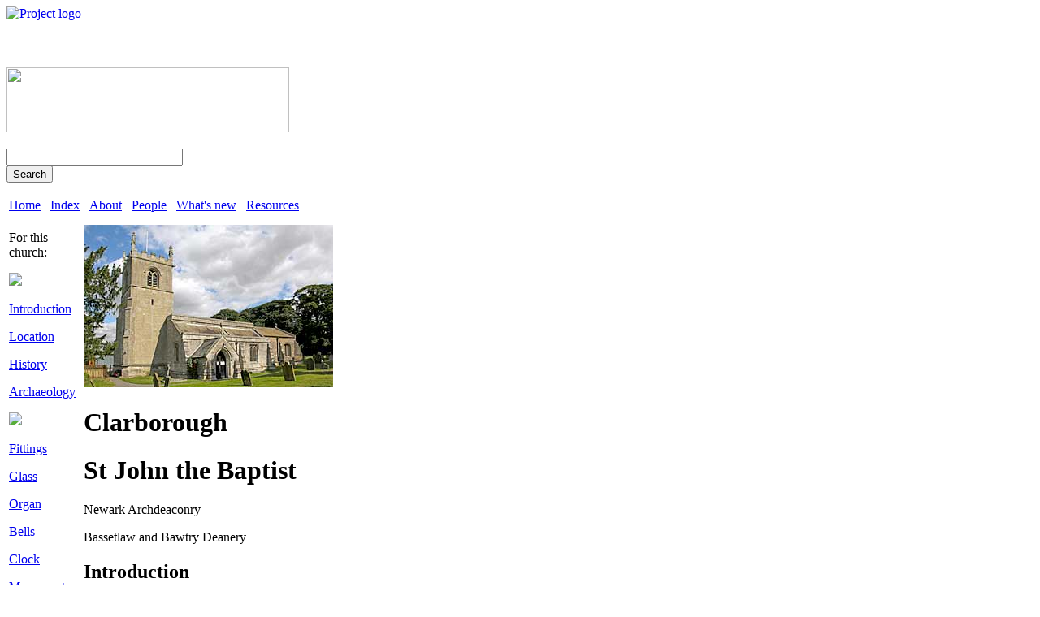

--- FILE ---
content_type: text/html; charset=UTF-8
request_url: https://southwellchurches.nottingham.ac.uk/clarborough/hintro.php
body_size: 7235
content:
<!DOCTYPE HTML PUBLIC "-//W3C//DTD HTML 4.01//EN" "http://www.w3.org/TR/html4/strict.dtd">
<html>
<head>
<meta http-equiv="Content-Type" content="text/html; charset=iso-8859-1">
<link href="../_aux/ychp.ico" rel="shortcut icon">
<link href="../_aux/chp-normal.css" rel="stylesheet" type="text/css">
<link href="../_aux/chp-intro.css" rel="stylesheet" type="text/css">
<link href="../_aux/chp-shell.css" rel="stylesheet" type="text/css">
<meta name="description" content="Church History Project, Diocese of Southwell and Nottingham, Introduction, Clarborough" />
<title>Clarborough - Introduction</title>
<script src="../_aux/jchp.js" language="JavaScript" type="text/JavaScript"></script>
</head>
<body >
<div id="container"><div id="header"><a name="top"></a><a href="../_main/hindex.php"><img src="../_aux/schplogo.png" alt="Project logo"name="topcorner" width="180" height="126" id="topcorner" usemap="#topcornermap"></a><map name="topcornermap"><area shape="rect" coords="0,0,179,103" href="../_nottsopenchurches/index.html"><area shape="rect" coords="0,104,58,119" href="../_main/hindex.php"><area shape="rect" coords="59,104,116,119" href="../_nottsopenchurches/education.html"><area shape="rect" coords="117,104,179,119" href="../_nottsopenchurches/tourism.html"></map>
<div id="lkheritage" onmouseover="lkul('lkheritage')" onmouseout="lknul('lkheritage')"><a href="../_main/hindex.php"><img src="../_aux/spacer.gif" width="55" height="15"></a></div><div id="lklearning" onmouseover="lkul('lklearning')" onmouseout="lknul('lklearning')"><a href="../_nottsopenchurches/education.html"><img src="../_aux/spacer.gif" width="57" height="15"></a></div><div id="lkwelcome" onmouseover="lkul('lkwelcome')" onmouseout="lknul('lkwelcome')"><a href="../_nottsopenchurches/tourism.html"><img src="../_aux/spacer.gif" width="58" height="15"></a></div><img src="../_aux/sheaderflash.png" width="348" height="80" id="headerflash"><div id="searchform"><form action="../_main/xresults.php"><p><input type="text" name="search" size="25" maxlength="100"><br><button id="searchbutton" onmouseover="inbutton()" onmouseout="outbutton()" type="submit">Search</button></form></div><div id="title"><table><tr><td><a href="../_main/hindex.php">Home</a></td><td class="hspace">&nbsp;</td><td><a href="../_main/hindex.php">Index</a></td><td class="hspace">&nbsp;</td><td><a href="../_main/habout.php">About</a></td><td class="hspace">&nbsp;</td><td><a href="../_main/hpeople.php">People</a></td><td class="hspace">&nbsp;</td><td><a href="../_main/hrevision.php">What's new</a></td><td class="hspace">&nbsp;</td><td><a href="../_main/hresource.php">Resources</a></td><td class="hspace">&nbsp;</td></tr></table></div></div><table id="sbandmain"><tr><td id="sidebar"><p id="sbhead">For this church:</p><div class="vspace"><img src="../_aux/spacer.gif"></div><p><a href="hintro.php">Introduction</a></p><p><a href="hlocn.php">Location</a></p><p><a href="hhistory.php">History</a></p><p><a href="harchlgy.php">Archaeology</a></p><div class="vspace"><img src="../_aux/spacer.gif"></div><p><a href="hfitting.php">Fittings</a></p><p><a href="hglass.php">Glass</a></p><p><a href="horgan.php">Organ</a></p><p><a href="hbells.php">Bells</a></p><p><a href="hclock.php">Clock</a></p><p><a href="hmonumnt.php">Monuments</a></p><p><a href="hwarmem.php">War Memorial</a></p><p><a href="hchyard.php">Churchyard</a></p><div class="vspace"><img src="../_aux/spacer.gif"></div><p><a href="hrefs.php">References</a></p><p><a href="hpics.php">Pictures</a></p><p><a href="hlisting.php">Listing Description</a></p><p><a href="hincumb.php">List of Incumbents</a></p></td><td id="maincontent">
<a href="pextsw2.jpg" target="_blank"><img src="qextsw2.jpg" alt="View of the church from the north" width="307" height="200" class="intropic"></a><h1 id="introchurch">Clarborough</h1><h1 id="introchurch">St John the Baptist</h1><p id="introarchdeaconry">Newark Archdeaconry</p><p id="introdeanery">Bassetlaw and Bawtry Deanery</p><h2>Introduction</h2>
<p>Originally of 13th Century date in the Early English style, this stone church
  consists of a chancel, a nave of four bays, aisles, south porch and an embattled
  tower with 4 pinnacles containing 3 bells.</p>
<p>The north arcade has circular piers and thin moulded capitals, indicating
  13th Century design. The south arcade is evidently later, on octagonal piers.
  The windows of the chancel and aisles are square-headed, typical of early Perpendicular.</p>
<p>The east window is by Kempe and dates from 1900. The font is octagonal &#8211;
  either Perpendicular or Victorian, according to Pevsner. A fragment of the monument to Thomas
    Outybridge of Bolham House (<em>d</em>1772) survives and is by the Fishers of York.</p>
<p>The church was restored in 1873-4 by James Fowler of Louth (Pevsner thought
  it was &#8216;over-restored&#8217;.) The nave, aisles and chancel were rebuilt and a new chamber was added on
  the north of the chancel for a new organ.</p>
<p>The yew tree in the churchyard is said to be 1,000 years old.</p>
<p class="thanks">Thanks to Nathan Ladd, Chris Brooke, Andy Nicholson and Peter Ryder for research on this entry<br>
and Geoff Buxton,  Judith Asquith and Chris Brooke for photographs</p>
</td></tr></table><div id="footer" class="clear"><a name="bottom"></a><p><img src="../_aux/spacer.gif" class="vspace"></p><p><a href="hintro.php">Introduction</a> |
<a href="hlocn.php">Location</a> |
<a href="hhistory.php">History</a> |
<a href="harchlgy.php">Archaeology</a></p>
<p><a href="hfitting.php">Fittings</a> |
<a href="hglass.php">Glass</a> |
<a href="horgan.php">Organ</a> |
<a href="hbells.php">Bells</a> |
<a href="hclock.php">Clock</a> |
<a href="hmonumnt.php">Monuments</a> |
<a href="hwarmem.php">War Memorial</a> |
<a href="hchyard.php">Churchyard</a></p>
<p><a href="hrefs.php">References</a> |
<a href="hpics.php">Pictures</a> |
<a href="hlisting.php">Listing Description</a> |
<a href="hincumb.php">List of Incumbents</a></p>
<p><em>Project:</em> <a href="../_main/hindex.php">Home</a> |
<a href="../_main/hindex.php">Index</a> |
<a href="../_main/habout.php">About</a> |
<a href="../_main/hpeople.php">People</a> |
<a href="../_main/hrevision.php">What's new</a> |
<a href="../_main/hresource.php">Resources</a></p><p><img src="../_aux/spacer.gif" class="vspace"></p><table class="tbldesign"><tr><td><a href="http://www.southwell.anglican.org/" target="_blank"><img src="../_aux/sdioclogo.jpg" alt="Diocese of Southwell and Nottingham" width="152" height="60"></a></td><td class="hspace">&nbsp;</td><td class="hspace">&nbsp;</td><td><a href="http://www.hlf.org.uk/" target="_blank"><img src="../_aux/shlflogo.jpg" alt="The Heritage Lottery Fund" width="105" height="60"></a></td><td class="hspace">&nbsp;</td><td class="hspace">&nbsp;</td><td><a href="http://www.marcfitchfund.org.uk/" target="_blank"><img src="../_aux/sfitchlogo.jpg" alt="The Marc Fitch Fund" width="60" height="60"></a></td><td class="hspace">&nbsp;</td><td class="hspace">&nbsp;</td><td><a href="http://www.nottingham.ac.uk/" target="_blank"><img src="../_aux/sunivlogo.jpg" alt="The University of Nottingham" width="147" height="60"></a></td></tr></table></div></div></body>
</html>
